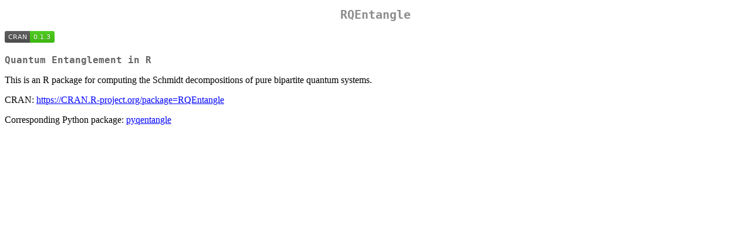

--- FILE ---
content_type: text/html
request_url: http://cran.uvigo.es/web/packages/RQEntangle/readme/README.html
body_size: 690
content:
<!DOCTYPE html>
<html xmlns="http://www.w3.org/1999/xhtml" lang="" xml:lang="">
<head>
  <meta charset="utf-8" />
  <meta name="generator" content="pandoc" />
  <meta name="viewport" content="width=device-width, initial-scale=1.0, user-scalable=yes" />
  <title>README</title>
  <style>
    code{white-space: pre-wrap;}
    span.smallcaps{font-variant: small-caps;}
    span.underline{text-decoration: underline;}
    div.column{display: inline-block; vertical-align: top; width: 50%;}
    div.hanging-indent{margin-left: 1.5em; text-indent: -1.5em;}
    ul.task-list{list-style: none;}
  </style>
  <link rel="stylesheet" href="../../../CRAN_web.css" />
</head>
<body>
<h1 id="rqentangle">RQEntangle</h1>
<p><a href="https://CRAN.R-project.org/package=RQEntangle"><img
src="http://www.r-pkg.org/badges/version/RQEntangle"
alt="CRAN_Status_Badge" /></a></p>
<h2 id="quantum-entanglement-in-r">Quantum Entanglement in R</h2>
<p>This is an R package for computing the Schmidt decompositions of pure
bipartite quantum systems.</p>
<p>CRAN: <a
href="https://CRAN.R-project.org/package=RQEntangle">https://CRAN.R-project.org/package=RQEntangle</a></p>
<p>Corresponding Python package: <a
href="http://pyqentangle.readthedocs.io/en/latest/">pyqentangle</a></p>
</body>
</html>
